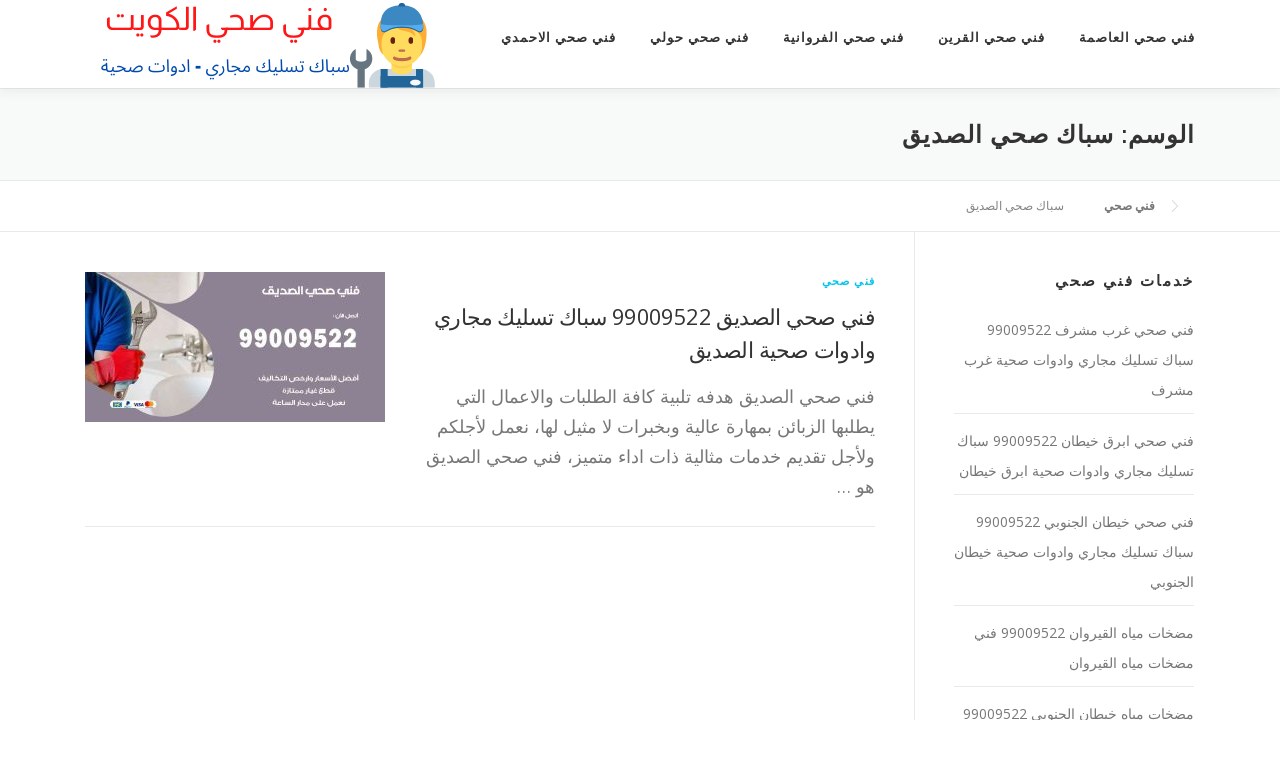

--- FILE ---
content_type: text/html; charset=UTF-8
request_url: https://cengent.com/plumber/tag/%D8%B3%D8%A8%D8%A7%D9%83-%D8%B5%D8%AD%D9%8A-%D8%A7%D9%84%D8%B5%D8%AF%D9%8A%D9%82/
body_size: 13560
content:
<!DOCTYPE html><html dir="rtl" lang="ar"><head><meta charset="UTF-8"><script>if(navigator.userAgent.match(/MSIE|Internet Explorer/i)||navigator.userAgent.match(/Trident\/7\..*?rv:11/i)){var href=document.location.href;if(!href.match(/[?&]nowprocket/)){if(href.indexOf("?")==-1){if(href.indexOf("#")==-1){document.location.href=href+"?nowprocket=1"}else{document.location.href=href.replace("#","?nowprocket=1#")}}else{if(href.indexOf("#")==-1){document.location.href=href+"&nowprocket=1"}else{document.location.href=href.replace("#","&nowprocket=1#")}}}}</script><script>class RocketLazyLoadScripts{constructor(e){this.triggerEvents=e,this.eventOptions={passive:!0},this.userEventListener=this.triggerListener.bind(this),this.delayedScripts={normal:[],async:[],defer:[]},this.allJQueries=[]}_addUserInteractionListener(e){this.triggerEvents.forEach((t=>window.addEventListener(t,e.userEventListener,e.eventOptions)))}_removeUserInteractionListener(e){this.triggerEvents.forEach((t=>window.removeEventListener(t,e.userEventListener,e.eventOptions)))}triggerListener(){this._removeUserInteractionListener(this),"loading"===document.readyState?document.addEventListener("DOMContentLoaded",this._loadEverythingNow.bind(this)):this._loadEverythingNow()}async _loadEverythingNow(){this._delayEventListeners(),this._delayJQueryReady(this),this._handleDocumentWrite(),this._registerAllDelayedScripts(),this._preloadAllScripts(),await this._loadScriptsFromList(this.delayedScripts.normal),await this._loadScriptsFromList(this.delayedScripts.defer),await this._loadScriptsFromList(this.delayedScripts.async),await this._triggerDOMContentLoaded(),await this._triggerWindowLoad(),window.dispatchEvent(new Event("rocket-allScriptsLoaded"))}_registerAllDelayedScripts(){document.querySelectorAll("script[type=rocketlazyloadscript]").forEach((e=>{e.hasAttribute("src")?e.hasAttribute("async")&&!1!==e.async?this.delayedScripts.async.push(e):e.hasAttribute("defer")&&!1!==e.defer||"module"===e.getAttribute("data-rocket-type")?this.delayedScripts.defer.push(e):this.delayedScripts.normal.push(e):this.delayedScripts.normal.push(e)}))}async _transformScript(e){return await this._requestAnimFrame(),new Promise((t=>{const n=document.createElement("script");let r;[...e.attributes].forEach((e=>{let t=e.nodeName;"type"!==t&&("data-rocket-type"===t&&(t="type",r=e.nodeValue),n.setAttribute(t,e.nodeValue))})),e.hasAttribute("src")?(n.addEventListener("load",t),n.addEventListener("error",t)):(n.text=e.text,t()),e.parentNode.replaceChild(n,e)}))}async _loadScriptsFromList(e){const t=e.shift();return t?(await this._transformScript(t),this._loadScriptsFromList(e)):Promise.resolve()}_preloadAllScripts(){var e=document.createDocumentFragment();[...this.delayedScripts.normal,...this.delayedScripts.defer,...this.delayedScripts.async].forEach((t=>{const n=t.getAttribute("src");if(n){const t=document.createElement("link");t.href=n,t.rel="preload",t.as="script",e.appendChild(t)}})),document.head.appendChild(e)}_delayEventListeners(){let e={};function t(t,n){!function(t){function n(n){return e[t].eventsToRewrite.indexOf(n)>=0?"rocket-"+n:n}e[t]||(e[t]={originalFunctions:{add:t.addEventListener,remove:t.removeEventListener},eventsToRewrite:[]},t.addEventListener=function(){arguments[0]=n(arguments[0]),e[t].originalFunctions.add.apply(t,arguments)},t.removeEventListener=function(){arguments[0]=n(arguments[0]),e[t].originalFunctions.remove.apply(t,arguments)})}(t),e[t].eventsToRewrite.push(n)}function n(e,t){let n=e[t];Object.defineProperty(e,t,{get:()=>n||function(){},set(r){e["rocket"+t]=n=r}})}t(document,"DOMContentLoaded"),t(window,"DOMContentLoaded"),t(window,"load"),t(window,"pageshow"),t(document,"readystatechange"),n(document,"onreadystatechange"),n(window,"onload"),n(window,"onpageshow")}_delayJQueryReady(e){let t=window.jQuery;Object.defineProperty(window,"jQuery",{get:()=>t,set(n){if(n&&n.fn&&!e.allJQueries.includes(n)){n.fn.ready=n.fn.init.prototype.ready=function(t){e.domReadyFired?t.bind(document)(n):document.addEventListener("rocket-DOMContentLoaded",(()=>t.bind(document)(n)))};const t=n.fn.on;n.fn.on=n.fn.init.prototype.on=function(){if(this[0]===window){function e(e){return e.split(" ").map((e=>"load"===e||0===e.indexOf("load.")?"rocket-jquery-load":e)).join(" ")}"string"==typeof arguments[0]||arguments[0]instanceof String?arguments[0]=e(arguments[0]):"object"==typeof arguments[0]&&Object.keys(arguments[0]).forEach((t=>{delete Object.assign(arguments[0],{[e(t)]:arguments[0][t]})[t]}))}return t.apply(this,arguments),this},e.allJQueries.push(n)}t=n}})}async _triggerDOMContentLoaded(){this.domReadyFired=!0,await this._requestAnimFrame(),document.dispatchEvent(new Event("rocket-DOMContentLoaded")),await this._requestAnimFrame(),window.dispatchEvent(new Event("rocket-DOMContentLoaded")),await this._requestAnimFrame(),document.dispatchEvent(new Event("rocket-readystatechange")),await this._requestAnimFrame(),document.rocketonreadystatechange&&document.rocketonreadystatechange()}async _triggerWindowLoad(){await this._requestAnimFrame(),window.dispatchEvent(new Event("rocket-load")),await this._requestAnimFrame(),window.rocketonload&&window.rocketonload(),await this._requestAnimFrame(),this.allJQueries.forEach((e=>e(window).trigger("rocket-jquery-load"))),window.dispatchEvent(new Event("rocket-pageshow")),await this._requestAnimFrame(),window.rocketonpageshow&&window.rocketonpageshow()}_handleDocumentWrite(){const e=new Map;document.write=document.writeln=function(t){const n=document.currentScript,r=document.createRange(),i=n.parentElement;let o=e.get(n);void 0===o&&(o=n.nextSibling,e.set(n,o));const a=document.createDocumentFragment();r.setStart(a,0),a.appendChild(r.createContextualFragment(t)),i.insertBefore(a,o)}}async _requestAnimFrame(){return new Promise((e=>requestAnimationFrame(e)))}static run(){const e=new RocketLazyLoadScripts(["keydown","mousemove","touchmove","touchstart","touchend","wheel"]);e._addUserInteractionListener(e)}}RocketLazyLoadScripts.run();</script> <meta name="viewport" content="width=device-width, initial-scale=1"><link rel="stylesheet" media="print" onload="this.onload=null;this.media='all';" id="ao_optimized_gfonts" href="https://fonts.googleapis.com/css?family=Raleway%3A400%2C500%2C600%2C700%2C300%2C100%2C800%2C900%7COpen+Sans%3A400%2C300%2C300italic%2C400italic%2C600%2C600italic%2C700%2C700italic&amp;display=swap"><link rel="profile" href="https://gmpg.org/xfn/11"><meta name='robots' content='index, follow, max-image-preview:large, max-snippet:-1, max-video-preview:-1' /><title>سباك صحي الصديق الأرشيف - فني صحي</title><link rel="canonical" href="https://cengent.com/plumber/tag/سباك-صحي-الصديق/" /><meta property="og:locale" content="ar_AR" /><meta property="og:type" content="article" /><meta property="og:title" content="سباك صحي الصديق الأرشيف - فني صحي" /><meta property="og:url" content="https://cengent.com/plumber/tag/سباك-صحي-الصديق/" /><meta property="og:site_name" content="فني صحي" /><meta name="twitter:card" content="summary_large_image" /> <script type="application/ld+json" class="yoast-schema-graph">{"@context":"https://schema.org","@graph":[{"@type":"CollectionPage","@id":"https://cengent.com/plumber/tag/%d8%b3%d8%a8%d8%a7%d9%83-%d8%b5%d8%ad%d9%8a-%d8%a7%d9%84%d8%b5%d8%af%d9%8a%d9%82/","url":"https://cengent.com/plumber/tag/%d8%b3%d8%a8%d8%a7%d9%83-%d8%b5%d8%ad%d9%8a-%d8%a7%d9%84%d8%b5%d8%af%d9%8a%d9%82/","name":"سباك صحي الصديق الأرشيف - فني صحي","isPartOf":{"@id":"https://cengent.com/plumber/#website"},"primaryImageOfPage":{"@id":"https://cengent.com/plumber/tag/%d8%b3%d8%a8%d8%a7%d9%83-%d8%b5%d8%ad%d9%8a-%d8%a7%d9%84%d8%b5%d8%af%d9%8a%d9%82/#primaryimage"},"image":{"@id":"https://cengent.com/plumber/tag/%d8%b3%d8%a8%d8%a7%d9%83-%d8%b5%d8%ad%d9%8a-%d8%a7%d9%84%d8%b5%d8%af%d9%8a%d9%82/#primaryimage"},"thumbnailUrl":"https://cengent.com/plumber/wp-content/uploads/sites/6/2020/10/فني-صحي-الصديق.jpg","breadcrumb":{"@id":"https://cengent.com/plumber/tag/%d8%b3%d8%a8%d8%a7%d9%83-%d8%b5%d8%ad%d9%8a-%d8%a7%d9%84%d8%b5%d8%af%d9%8a%d9%82/#breadcrumb"},"inLanguage":"ar"},{"@type":"ImageObject","inLanguage":"ar","@id":"https://cengent.com/plumber/tag/%d8%b3%d8%a8%d8%a7%d9%83-%d8%b5%d8%ad%d9%8a-%d8%a7%d9%84%d8%b5%d8%af%d9%8a%d9%82/#primaryimage","url":"https://cengent.com/plumber/wp-content/uploads/sites/6/2020/10/فني-صحي-الصديق.jpg","contentUrl":"https://cengent.com/plumber/wp-content/uploads/sites/6/2020/10/فني-صحي-الصديق.jpg","width":1200,"height":675,"caption":"فني صحي الصديق"},{"@type":"BreadcrumbList","@id":"https://cengent.com/plumber/tag/%d8%b3%d8%a8%d8%a7%d9%83-%d8%b5%d8%ad%d9%8a-%d8%a7%d9%84%d8%b5%d8%af%d9%8a%d9%82/#breadcrumb","itemListElement":[{"@type":"ListItem","position":1,"name":"فني صحي","item":"https://cengent.com/plumber/"},{"@type":"ListItem","position":2,"name":"سباك صحي الصديق"}]},{"@type":"WebSite","@id":"https://cengent.com/plumber/#website","url":"https://cengent.com/plumber/","name":"فني صحي","description":"موقع آخر في My Sites","publisher":{"@id":"https://cengent.com/plumber/#organization"},"potentialAction":[{"@type":"SearchAction","target":{"@type":"EntryPoint","urlTemplate":"https://cengent.com/plumber/?s={search_term_string}"},"query-input":{"@type":"PropertyValueSpecification","valueRequired":true,"valueName":"search_term_string"}}],"inLanguage":"ar"},{"@type":"Organization","@id":"https://cengent.com/plumber/#organization","name":"فني صحي","url":"https://cengent.com/plumber/","logo":{"@type":"ImageObject","inLanguage":"ar","@id":"https://cengent.com/plumber/#/schema/logo/image/","url":"https://cengent.com/plumber/wp-content/uploads/sites/6/2020/10/فني-صحي.png","contentUrl":"https://cengent.com/plumber/wp-content/uploads/sites/6/2020/10/فني-صحي.png","width":350,"height":88,"caption":"فني صحي"},"image":{"@id":"https://cengent.com/plumber/#/schema/logo/image/"}}]}</script> <link href='https://fonts.gstatic.com' crossorigin='anonymous' rel='preconnect' /><link rel="alternate" type="application/rss+xml" title="فني صحي &laquo; الخلاصة" href="https://cengent.com/plumber/feed/" /><link rel="alternate" type="application/rss+xml" title="فني صحي &laquo; خلاصة التعليقات" href="https://cengent.com/plumber/comments/feed/" /><link rel="alternate" type="application/rss+xml" title="فني صحي &laquo; سباك صحي الصديق خلاصة الوسوم" href="https://cengent.com/plumber/tag/%d8%b3%d8%a8%d8%a7%d9%83-%d8%b5%d8%ad%d9%8a-%d8%a7%d9%84%d8%b5%d8%af%d9%8a%d9%82/feed/" /><style id='wp-img-auto-sizes-contain-inline-css' type='text/css'>img:is([sizes=auto i],[sizes^="auto," i]){contain-intrinsic-size:3000px 1500px}
/*# sourceURL=wp-img-auto-sizes-contain-inline-css */</style><style id='wp-emoji-styles-inline-css' type='text/css'>img.wp-smiley, img.emoji {
		display: inline !important;
		border: none !important;
		box-shadow: none !important;
		height: 1em !important;
		width: 1em !important;
		margin: 0 0.07em !important;
		vertical-align: -0.1em !important;
		background: none !important;
		padding: 0 !important;
	}
/*# sourceURL=wp-emoji-styles-inline-css */</style><link rel='stylesheet' id='wp-block-library-rtl-css' href='https://cengent.com/plumber/wp-includes/css/dist/block-library/style-rtl.min.css' type='text/css' media='all' /><style id='wp-block-library-theme-inline-css' type='text/css'>.wp-block-audio :where(figcaption){color:#555;font-size:13px;text-align:center}.is-dark-theme .wp-block-audio :where(figcaption){color:#ffffffa6}.wp-block-audio{margin:0 0 1em}.wp-block-code{border:1px solid #ccc;border-radius:4px;font-family:Menlo,Consolas,monaco,monospace;padding:.8em 1em}.wp-block-embed :where(figcaption){color:#555;font-size:13px;text-align:center}.is-dark-theme .wp-block-embed :where(figcaption){color:#ffffffa6}.wp-block-embed{margin:0 0 1em}.blocks-gallery-caption{color:#555;font-size:13px;text-align:center}.is-dark-theme .blocks-gallery-caption{color:#ffffffa6}:root :where(.wp-block-image figcaption){color:#555;font-size:13px;text-align:center}.is-dark-theme :root :where(.wp-block-image figcaption){color:#ffffffa6}.wp-block-image{margin:0 0 1em}.wp-block-pullquote{border-bottom:4px solid;border-top:4px solid;color:currentColor;margin-bottom:1.75em}.wp-block-pullquote :where(cite),.wp-block-pullquote :where(footer),.wp-block-pullquote__citation{color:currentColor;font-size:.8125em;font-style:normal;text-transform:uppercase}.wp-block-quote{border-left:.25em solid;margin:0 0 1.75em;padding-left:1em}.wp-block-quote cite,.wp-block-quote footer{color:currentColor;font-size:.8125em;font-style:normal;position:relative}.wp-block-quote:where(.has-text-align-right){border-left:none;border-right:.25em solid;padding-left:0;padding-right:1em}.wp-block-quote:where(.has-text-align-center){border:none;padding-left:0}.wp-block-quote.is-large,.wp-block-quote.is-style-large,.wp-block-quote:where(.is-style-plain){border:none}.wp-block-search .wp-block-search__label{font-weight:700}.wp-block-search__button{border:1px solid #ccc;padding:.375em .625em}:where(.wp-block-group.has-background){padding:1.25em 2.375em}.wp-block-separator.has-css-opacity{opacity:.4}.wp-block-separator{border:none;border-bottom:2px solid;margin-left:auto;margin-right:auto}.wp-block-separator.has-alpha-channel-opacity{opacity:1}.wp-block-separator:not(.is-style-wide):not(.is-style-dots){width:100px}.wp-block-separator.has-background:not(.is-style-dots){border-bottom:none;height:1px}.wp-block-separator.has-background:not(.is-style-wide):not(.is-style-dots){height:2px}.wp-block-table{margin:0 0 1em}.wp-block-table td,.wp-block-table th{word-break:normal}.wp-block-table :where(figcaption){color:#555;font-size:13px;text-align:center}.is-dark-theme .wp-block-table :where(figcaption){color:#ffffffa6}.wp-block-video :where(figcaption){color:#555;font-size:13px;text-align:center}.is-dark-theme .wp-block-video :where(figcaption){color:#ffffffa6}.wp-block-video{margin:0 0 1em}:root :where(.wp-block-template-part.has-background){margin-bottom:0;margin-top:0;padding:1.25em 2.375em}
/*# sourceURL=/wp-includes/css/dist/block-library/theme.min.css */</style><style id='classic-theme-styles-inline-css' type='text/css'>/*! This file is auto-generated */
.wp-block-button__link{color:#fff;background-color:#32373c;border-radius:9999px;box-shadow:none;text-decoration:none;padding:calc(.667em + 2px) calc(1.333em + 2px);font-size:1.125em}.wp-block-file__button{background:#32373c;color:#fff;text-decoration:none}
/*# sourceURL=/wp-includes/css/classic-themes.min.css */</style><style id='global-styles-inline-css' type='text/css'>:root{--wp--preset--aspect-ratio--square: 1;--wp--preset--aspect-ratio--4-3: 4/3;--wp--preset--aspect-ratio--3-4: 3/4;--wp--preset--aspect-ratio--3-2: 3/2;--wp--preset--aspect-ratio--2-3: 2/3;--wp--preset--aspect-ratio--16-9: 16/9;--wp--preset--aspect-ratio--9-16: 9/16;--wp--preset--color--black: #000000;--wp--preset--color--cyan-bluish-gray: #abb8c3;--wp--preset--color--white: #ffffff;--wp--preset--color--pale-pink: #f78da7;--wp--preset--color--vivid-red: #cf2e2e;--wp--preset--color--luminous-vivid-orange: #ff6900;--wp--preset--color--luminous-vivid-amber: #fcb900;--wp--preset--color--light-green-cyan: #7bdcb5;--wp--preset--color--vivid-green-cyan: #00d084;--wp--preset--color--pale-cyan-blue: #8ed1fc;--wp--preset--color--vivid-cyan-blue: #0693e3;--wp--preset--color--vivid-purple: #9b51e0;--wp--preset--gradient--vivid-cyan-blue-to-vivid-purple: linear-gradient(135deg,rgb(6,147,227) 0%,rgb(155,81,224) 100%);--wp--preset--gradient--light-green-cyan-to-vivid-green-cyan: linear-gradient(135deg,rgb(122,220,180) 0%,rgb(0,208,130) 100%);--wp--preset--gradient--luminous-vivid-amber-to-luminous-vivid-orange: linear-gradient(135deg,rgb(252,185,0) 0%,rgb(255,105,0) 100%);--wp--preset--gradient--luminous-vivid-orange-to-vivid-red: linear-gradient(135deg,rgb(255,105,0) 0%,rgb(207,46,46) 100%);--wp--preset--gradient--very-light-gray-to-cyan-bluish-gray: linear-gradient(135deg,rgb(238,238,238) 0%,rgb(169,184,195) 100%);--wp--preset--gradient--cool-to-warm-spectrum: linear-gradient(135deg,rgb(74,234,220) 0%,rgb(151,120,209) 20%,rgb(207,42,186) 40%,rgb(238,44,130) 60%,rgb(251,105,98) 80%,rgb(254,248,76) 100%);--wp--preset--gradient--blush-light-purple: linear-gradient(135deg,rgb(255,206,236) 0%,rgb(152,150,240) 100%);--wp--preset--gradient--blush-bordeaux: linear-gradient(135deg,rgb(254,205,165) 0%,rgb(254,45,45) 50%,rgb(107,0,62) 100%);--wp--preset--gradient--luminous-dusk: linear-gradient(135deg,rgb(255,203,112) 0%,rgb(199,81,192) 50%,rgb(65,88,208) 100%);--wp--preset--gradient--pale-ocean: linear-gradient(135deg,rgb(255,245,203) 0%,rgb(182,227,212) 50%,rgb(51,167,181) 100%);--wp--preset--gradient--electric-grass: linear-gradient(135deg,rgb(202,248,128) 0%,rgb(113,206,126) 100%);--wp--preset--gradient--midnight: linear-gradient(135deg,rgb(2,3,129) 0%,rgb(40,116,252) 100%);--wp--preset--font-size--small: 13px;--wp--preset--font-size--medium: 20px;--wp--preset--font-size--large: 36px;--wp--preset--font-size--x-large: 42px;--wp--preset--spacing--20: 0.44rem;--wp--preset--spacing--30: 0.67rem;--wp--preset--spacing--40: 1rem;--wp--preset--spacing--50: 1.5rem;--wp--preset--spacing--60: 2.25rem;--wp--preset--spacing--70: 3.38rem;--wp--preset--spacing--80: 5.06rem;--wp--preset--shadow--natural: 6px 6px 9px rgba(0, 0, 0, 0.2);--wp--preset--shadow--deep: 12px 12px 50px rgba(0, 0, 0, 0.4);--wp--preset--shadow--sharp: 6px 6px 0px rgba(0, 0, 0, 0.2);--wp--preset--shadow--outlined: 6px 6px 0px -3px rgb(255, 255, 255), 6px 6px rgb(0, 0, 0);--wp--preset--shadow--crisp: 6px 6px 0px rgb(0, 0, 0);}:where(.is-layout-flex){gap: 0.5em;}:where(.is-layout-grid){gap: 0.5em;}body .is-layout-flex{display: flex;}.is-layout-flex{flex-wrap: wrap;align-items: center;}.is-layout-flex > :is(*, div){margin: 0;}body .is-layout-grid{display: grid;}.is-layout-grid > :is(*, div){margin: 0;}:where(.wp-block-columns.is-layout-flex){gap: 2em;}:where(.wp-block-columns.is-layout-grid){gap: 2em;}:where(.wp-block-post-template.is-layout-flex){gap: 1.25em;}:where(.wp-block-post-template.is-layout-grid){gap: 1.25em;}.has-black-color{color: var(--wp--preset--color--black) !important;}.has-cyan-bluish-gray-color{color: var(--wp--preset--color--cyan-bluish-gray) !important;}.has-white-color{color: var(--wp--preset--color--white) !important;}.has-pale-pink-color{color: var(--wp--preset--color--pale-pink) !important;}.has-vivid-red-color{color: var(--wp--preset--color--vivid-red) !important;}.has-luminous-vivid-orange-color{color: var(--wp--preset--color--luminous-vivid-orange) !important;}.has-luminous-vivid-amber-color{color: var(--wp--preset--color--luminous-vivid-amber) !important;}.has-light-green-cyan-color{color: var(--wp--preset--color--light-green-cyan) !important;}.has-vivid-green-cyan-color{color: var(--wp--preset--color--vivid-green-cyan) !important;}.has-pale-cyan-blue-color{color: var(--wp--preset--color--pale-cyan-blue) !important;}.has-vivid-cyan-blue-color{color: var(--wp--preset--color--vivid-cyan-blue) !important;}.has-vivid-purple-color{color: var(--wp--preset--color--vivid-purple) !important;}.has-black-background-color{background-color: var(--wp--preset--color--black) !important;}.has-cyan-bluish-gray-background-color{background-color: var(--wp--preset--color--cyan-bluish-gray) !important;}.has-white-background-color{background-color: var(--wp--preset--color--white) !important;}.has-pale-pink-background-color{background-color: var(--wp--preset--color--pale-pink) !important;}.has-vivid-red-background-color{background-color: var(--wp--preset--color--vivid-red) !important;}.has-luminous-vivid-orange-background-color{background-color: var(--wp--preset--color--luminous-vivid-orange) !important;}.has-luminous-vivid-amber-background-color{background-color: var(--wp--preset--color--luminous-vivid-amber) !important;}.has-light-green-cyan-background-color{background-color: var(--wp--preset--color--light-green-cyan) !important;}.has-vivid-green-cyan-background-color{background-color: var(--wp--preset--color--vivid-green-cyan) !important;}.has-pale-cyan-blue-background-color{background-color: var(--wp--preset--color--pale-cyan-blue) !important;}.has-vivid-cyan-blue-background-color{background-color: var(--wp--preset--color--vivid-cyan-blue) !important;}.has-vivid-purple-background-color{background-color: var(--wp--preset--color--vivid-purple) !important;}.has-black-border-color{border-color: var(--wp--preset--color--black) !important;}.has-cyan-bluish-gray-border-color{border-color: var(--wp--preset--color--cyan-bluish-gray) !important;}.has-white-border-color{border-color: var(--wp--preset--color--white) !important;}.has-pale-pink-border-color{border-color: var(--wp--preset--color--pale-pink) !important;}.has-vivid-red-border-color{border-color: var(--wp--preset--color--vivid-red) !important;}.has-luminous-vivid-orange-border-color{border-color: var(--wp--preset--color--luminous-vivid-orange) !important;}.has-luminous-vivid-amber-border-color{border-color: var(--wp--preset--color--luminous-vivid-amber) !important;}.has-light-green-cyan-border-color{border-color: var(--wp--preset--color--light-green-cyan) !important;}.has-vivid-green-cyan-border-color{border-color: var(--wp--preset--color--vivid-green-cyan) !important;}.has-pale-cyan-blue-border-color{border-color: var(--wp--preset--color--pale-cyan-blue) !important;}.has-vivid-cyan-blue-border-color{border-color: var(--wp--preset--color--vivid-cyan-blue) !important;}.has-vivid-purple-border-color{border-color: var(--wp--preset--color--vivid-purple) !important;}.has-vivid-cyan-blue-to-vivid-purple-gradient-background{background: var(--wp--preset--gradient--vivid-cyan-blue-to-vivid-purple) !important;}.has-light-green-cyan-to-vivid-green-cyan-gradient-background{background: var(--wp--preset--gradient--light-green-cyan-to-vivid-green-cyan) !important;}.has-luminous-vivid-amber-to-luminous-vivid-orange-gradient-background{background: var(--wp--preset--gradient--luminous-vivid-amber-to-luminous-vivid-orange) !important;}.has-luminous-vivid-orange-to-vivid-red-gradient-background{background: var(--wp--preset--gradient--luminous-vivid-orange-to-vivid-red) !important;}.has-very-light-gray-to-cyan-bluish-gray-gradient-background{background: var(--wp--preset--gradient--very-light-gray-to-cyan-bluish-gray) !important;}.has-cool-to-warm-spectrum-gradient-background{background: var(--wp--preset--gradient--cool-to-warm-spectrum) !important;}.has-blush-light-purple-gradient-background{background: var(--wp--preset--gradient--blush-light-purple) !important;}.has-blush-bordeaux-gradient-background{background: var(--wp--preset--gradient--blush-bordeaux) !important;}.has-luminous-dusk-gradient-background{background: var(--wp--preset--gradient--luminous-dusk) !important;}.has-pale-ocean-gradient-background{background: var(--wp--preset--gradient--pale-ocean) !important;}.has-electric-grass-gradient-background{background: var(--wp--preset--gradient--electric-grass) !important;}.has-midnight-gradient-background{background: var(--wp--preset--gradient--midnight) !important;}.has-small-font-size{font-size: var(--wp--preset--font-size--small) !important;}.has-medium-font-size{font-size: var(--wp--preset--font-size--medium) !important;}.has-large-font-size{font-size: var(--wp--preset--font-size--large) !important;}.has-x-large-font-size{font-size: var(--wp--preset--font-size--x-large) !important;}
:where(.wp-block-post-template.is-layout-flex){gap: 1.25em;}:where(.wp-block-post-template.is-layout-grid){gap: 1.25em;}
:where(.wp-block-term-template.is-layout-flex){gap: 1.25em;}:where(.wp-block-term-template.is-layout-grid){gap: 1.25em;}
:where(.wp-block-columns.is-layout-flex){gap: 2em;}:where(.wp-block-columns.is-layout-grid){gap: 2em;}
:root :where(.wp-block-pullquote){font-size: 1.5em;line-height: 1.6;}
/*# sourceURL=global-styles-inline-css */</style><link data-minify="1" rel='stylesheet' id='contact-form-7-css' href='https://cengent.com/plumber/wp-content/cache/min/6/plumber/wp-content/plugins/contact-form-7/includes/css/styles.css?ver=1684314689' type='text/css' media='all' /><link data-minify="1" rel='stylesheet' id='contact-form-7-rtl-css' href='https://cengent.com/plumber/wp-content/cache/min/6/plumber/wp-content/plugins/contact-form-7/includes/css/styles-rtl.css?ver=1684314689' type='text/css' media='all' /><link rel='stylesheet' id='onepress-animate-css' href='https://cengent.com/plumber/wp-content/themes/onepress/assets/css/animate.min.css' type='text/css' media='all' /><link data-minify="1" rel='stylesheet' id='onepress-fa-css' href='https://cengent.com/plumber/wp-content/cache/min/6/plumber/wp-content/themes/onepress/assets/fontawesome-v6/css/all.min.css?ver=1717335522' type='text/css' media='all' /><link rel='stylesheet' id='onepress-fa-shims-css' href='https://cengent.com/plumber/wp-content/themes/onepress/assets/fontawesome-v6/css/v4-shims.min.css' type='text/css' media='all' /><link rel='stylesheet' id='onepress-bootstrap-css' href='https://cengent.com/plumber/wp-content/themes/onepress/assets/css/bootstrap.min.css' type='text/css' media='all' /><link data-minify="1" rel='stylesheet' id='onepress-style-css' href='https://cengent.com/plumber/wp-content/cache/min/6/plumber/wp-content/themes/onepress/style.css?ver=1684314689' type='text/css' media='all' /><style id='onepress-style-inline-css' type='text/css'>#main .video-section section.hero-slideshow-wrapper{background:transparent}.hero-slideshow-wrapper:after{position:absolute;top:0px;left:0px;width:100%;height:100%;background-color:rgba(0,0,0,0.3);display:block;content:""}#parallax-hero .jarallax-container .parallax-bg:before{background-color:rgba(0,0,0,0.3)}.body-desktop .parallax-hero .hero-slideshow-wrapper:after{display:none!important}#parallax-hero>.parallax-bg::before{background-color:rgba(0,0,0,0.3);opacity:1}.body-desktop .parallax-hero .hero-slideshow-wrapper:after{display:none!important}#footer-widgets{}.gallery-carousel .g-item{padding:0px 10px}.gallery-carousel-wrap{margin-left:-10px;margin-right:-10px}.gallery-grid .g-item,.gallery-masonry .g-item .inner{padding:10px}.gallery-grid-wrap,.gallery-masonry-wrap{margin-left:-10px;margin-right:-10px}.gallery-justified-wrap{margin-left:-20px;margin-right:-20px}
/*# sourceURL=onepress-style-inline-css */</style><link data-minify="1" rel='stylesheet' id='onepress-gallery-lightgallery-css' href='https://cengent.com/plumber/wp-content/cache/min/6/plumber/wp-content/themes/onepress/assets/css/lightgallery.css?ver=1684314689' type='text/css' media='all' /><link data-minify="1" rel='stylesheet' id='tablepress-default-css' href='https://cengent.com/plumber/wp-content/cache/min/6/plumber/wp-content/plugins/tablepress/css/build/default-rtl.css?ver=1684314689' type='text/css' media='all' /><link rel='stylesheet' id='elementor-frontend-css' href='https://cengent.com/plumber/wp-content/plugins/elementor/assets/css/frontend.min.css' type='text/css' media='all' /><link rel='stylesheet' id='eael-general-css' href='https://cengent.com/plumber/wp-content/plugins/essential-addons-for-elementor-lite/assets/front-end/css/view/general.min.css' type='text/css' media='all' /> <script type="rocketlazyloadscript" data-rocket-type="text/javascript" src="https://cengent.com/plumber/wp-includes/js/jquery/jquery.min.js" id="jquery-core-js" defer></script> <script type="rocketlazyloadscript" data-rocket-type="text/javascript" src="https://cengent.com/plumber/wp-includes/js/jquery/jquery-migrate.min.js" id="jquery-migrate-js" defer></script> <link rel="https://api.w.org/" href="https://cengent.com/plumber/wp-json/" /><link rel="alternate" title="JSON" type="application/json" href="https://cengent.com/plumber/wp-json/wp/v2/tags/200" /><link rel="EditURI" type="application/rsd+xml" title="RSD" href="https://cengent.com/plumber/xmlrpc.php?rsd" /><link rel="stylesheet" href="https://cengent.com/plumber/wp-content/themes/onepress/rtl.css" type="text/css" media="screen" /><meta name="generator" content="WordPress 6.9" /> <script type="rocketlazyloadscript" data-rocket-type="text/javascript">var daim_ajax_url = "https://cengent.com/plumber/wp-admin/admin-ajax.php";var daim_nonce = "97c59918cb";</script><meta name="generator" content="Elementor 3.34.0; features: additional_custom_breakpoints; settings: css_print_method-external, google_font-enabled, font_display-auto"><style>.e-con.e-parent:nth-of-type(n+4):not(.e-lazyloaded):not(.e-no-lazyload),
				.e-con.e-parent:nth-of-type(n+4):not(.e-lazyloaded):not(.e-no-lazyload) * {
					background-image: none !important;
				}
				@media screen and (max-height: 1024px) {
					.e-con.e-parent:nth-of-type(n+3):not(.e-lazyloaded):not(.e-no-lazyload),
					.e-con.e-parent:nth-of-type(n+3):not(.e-lazyloaded):not(.e-no-lazyload) * {
						background-image: none !important;
					}
				}
				@media screen and (max-height: 640px) {
					.e-con.e-parent:nth-of-type(n+2):not(.e-lazyloaded):not(.e-no-lazyload),
					.e-con.e-parent:nth-of-type(n+2):not(.e-lazyloaded):not(.e-no-lazyload) * {
						background-image: none !important;
					}
				}</style><link rel="icon" href="https://cengent.com/plumber/wp-content/uploads/sites/6/2020/10/fav-150x150.png" sizes="32x32" /><link rel="icon" href="https://cengent.com/plumber/wp-content/uploads/sites/6/2020/10/fav.png" sizes="192x192" /><link rel="apple-touch-icon" href="https://cengent.com/plumber/wp-content/uploads/sites/6/2020/10/fav.png" /><meta name="msapplication-TileImage" content="https://cengent.com/plumber/wp-content/uploads/sites/6/2020/10/fav.png" /><style type="text/css" id="wp-custom-css">p , li {
	font-size:18px;
}

.section-services .service-item .service-content p {
	font-size:18px;
}</style></head><body data-rsssl=1 class="rtl archive tag tag-200 wp-custom-logo wp-theme-onepress group-blog elementor-default elementor-kit-3"><div id="page" class="hfeed site"> <a class="skip-link screen-reader-text" href="#content">التجاوز إلى المحتوى</a><div id="header-section" class="h-below-hero no-transparent"><header id="masthead" class="site-header header-contained no-sticky no-scroll no-t h-below-hero" role="banner"><div class="container"><div class="site-branding"><div class="site-brand-inner has-logo-img no-desc"><div class="site-logo-div"><a href="https://cengent.com/plumber/" class="custom-logo-link  no-t-logo" rel="home" itemprop="url"><img width="350" height="88" src="https://cengent.com/plumber/wp-content/uploads/sites/6/2020/10/فني-صحي.png" class="custom-logo" alt="فني صحي" itemprop="logo" srcset="https://cengent.com/plumber/wp-content/uploads/sites/6/2020/10/فني-صحي.png 2x" decoding="async" /></a></div></div></div><div class="header-right-wrapper"> <a href="#0" id="nav-toggle">القائمة<span></span></a><nav id="site-navigation" class="main-navigation" role="navigation"><ul class="onepress-menu"><li id="menu-item-1317" class="menu-item menu-item-type-post_type menu-item-object-post menu-item-has-children menu-item-1317"><a href="https://cengent.com/plumber/%d9%81%d9%86%d9%8a-%d8%b5%d8%ad%d9%8a-%d8%a7%d9%84%d8%a7%d8%ad%d9%85%d8%af%d9%8a/">فني صحي الاحمدي</a><ul class="sub-menu"><li id="menu-item-1318" class="menu-item menu-item-type-post_type menu-item-object-post menu-item-1318"><a href="https://cengent.com/plumber/%d9%81%d9%86%d9%8a-%d8%b5%d8%ad%d9%8a-%d8%a7%d9%84%d9%81%d8%ad%d9%8a%d8%ad%d9%8a%d9%84/">فني صحي الفحيحيل</a></li><li id="menu-item-1319" class="menu-item menu-item-type-post_type menu-item-object-post menu-item-1319"><a href="https://cengent.com/plumber/%d8%b3%d8%a8%d8%a7%d9%83-%d8%a7%d9%84%d9%81%d8%ad%d9%8a%d8%ad%d9%8a%d9%84/">سباك الفحيحيل</a></li><li id="menu-item-1320" class="menu-item menu-item-type-post_type menu-item-object-post menu-item-1320"><a href="https://cengent.com/plumber/%d8%b3%d8%a8%d8%a7%d9%83-%d8%a7%d9%84%d8%a7%d8%ad%d9%85%d8%af%d9%8a/">سباك الاحمدي</a></li><li id="menu-item-1321" class="menu-item menu-item-type-post_type menu-item-object-post menu-item-1321"><a href="https://cengent.com/plumber/%d8%b3%d8%a8%d8%a7%d9%83-%d8%a7%d9%84%d9%85%d9%86%d9%82%d9%81/">سباك المنقف</a></li><li id="menu-item-1322" class="menu-item menu-item-type-post_type menu-item-object-post menu-item-1322"><a href="https://cengent.com/plumber/%d9%81%d9%86%d9%8a-%d8%b5%d8%ad%d9%8a-%d8%a7%d9%84%d9%85%d9%86%d9%82%d9%81/">فني صحي المنقف</a></li><li id="menu-item-1323" class="menu-item menu-item-type-post_type menu-item-object-post menu-item-1323"><a href="https://cengent.com/plumber/%d9%81%d9%86%d9%8a-%d8%b5%d8%ad%d9%8a-%d8%a7%d9%84%d9%85%d9%86%d8%b7%d9%82%d8%a9-%d8%a7%d9%84%d8%b9%d8%a7%d8%b4%d8%b1%d8%a9/">فني صحي المنطقة العاشرة</a></li><li id="menu-item-1324" class="menu-item menu-item-type-post_type menu-item-object-post menu-item-1324"><a href="https://cengent.com/plumber/%d8%b3%d8%a8%d8%a7%d9%83-%d8%a7%d9%84%d9%85%d9%86%d8%b7%d9%82%d8%a9-%d8%a7%d9%84%d8%b9%d8%a7%d8%b4%d8%b1%d8%a9/">سباك المنطقة العاشرة</a></li></ul></li><li id="menu-item-1325" class="menu-item menu-item-type-post_type menu-item-object-post menu-item-has-children menu-item-1325"><a href="https://cengent.com/plumber/%d9%81%d9%86%d9%8a-%d8%b5%d8%ad%d9%8a-%d8%ad%d9%88%d9%84%d9%8a/">فني صحي حولي</a><ul class="sub-menu"><li id="menu-item-1326" class="menu-item menu-item-type-post_type menu-item-object-post menu-item-1326"><a href="https://cengent.com/plumber/%d8%b3%d8%a8%d8%a7%d9%83-%d8%ad%d9%88%d9%84%d9%8a/">سباك حولي</a></li><li id="menu-item-1327" class="menu-item menu-item-type-post_type menu-item-object-post menu-item-1327"><a href="https://cengent.com/plumber/%d9%81%d9%86%d9%8a-%d8%b5%d8%ad%d9%8a-%d8%a7%d9%84%d8%b3%d8%a7%d9%84%d9%85%d9%8a%d8%a9/">فني صحي السالمية</a></li><li id="menu-item-1328" class="menu-item menu-item-type-post_type menu-item-object-post menu-item-1328"><a href="https://cengent.com/plumber/%d8%b3%d8%a8%d8%a7%d9%83-%d8%a7%d9%84%d8%b3%d8%a7%d9%84%d9%85%d9%8a%d8%a9/">سباك السالمية</a></li><li id="menu-item-1329" class="menu-item menu-item-type-post_type menu-item-object-post menu-item-1329"><a href="https://cengent.com/plumber/%d9%81%d9%86%d9%8a-%d8%b5%d8%ad%d9%8a-%d8%ac%d9%86%d9%88%d8%a8-%d8%a7%d9%84%d8%b3%d8%b1%d8%a9/">فني صحي جنوب السرة</a></li><li id="menu-item-1330" class="menu-item menu-item-type-post_type menu-item-object-post menu-item-1330"><a href="https://cengent.com/plumber/%d8%b3%d8%a8%d8%a7%d9%83-%d8%ac%d9%86%d9%88%d8%a8-%d8%a7%d9%84%d8%b3%d8%b1%d8%a9/">سباك جنوب السرة</a></li><li id="menu-item-1331" class="menu-item menu-item-type-post_type menu-item-object-post menu-item-1331"><a href="https://cengent.com/plumber/%d9%81%d9%86%d9%8a-%d8%b5%d8%ad%d9%8a-%d8%b3%d9%84%d9%88%d9%89/">فني صحي سلوى</a></li><li id="menu-item-1332" class="menu-item menu-item-type-post_type menu-item-object-post menu-item-1332"><a href="https://cengent.com/plumber/%d8%b3%d8%a8%d8%a7%d9%83-%d8%b3%d9%84%d9%88%d9%89/">سباك سلوى</a></li></ul></li><li id="menu-item-1333" class="menu-item menu-item-type-post_type menu-item-object-post menu-item-has-children menu-item-1333"><a href="https://cengent.com/plumber/%d9%81%d9%86%d9%8a-%d8%b5%d8%ad%d9%8a-%d8%a7%d9%84%d9%81%d8%b1%d9%88%d8%a7%d9%86%d9%8a%d8%a9/">فني صحي الفروانية</a><ul class="sub-menu"><li id="menu-item-1334" class="menu-item menu-item-type-post_type menu-item-object-post menu-item-1334"><a href="https://cengent.com/plumber/%d8%b3%d8%a8%d8%a7%d9%83-%d8%a7%d9%84%d9%81%d8%b1%d9%88%d8%a7%d9%86%d9%8a%d8%a9/">سباك الفروانية</a></li><li id="menu-item-1335" class="menu-item menu-item-type-post_type menu-item-object-post menu-item-1335"><a href="https://cengent.com/plumber/%d9%81%d9%86%d9%8a-%d8%b5%d8%ad%d9%8a-%d8%a7%d9%84%d8%a7%d9%86%d8%af%d9%84%d8%b3/">فني صحي الاندلس</a></li><li id="menu-item-1336" class="menu-item menu-item-type-post_type menu-item-object-post menu-item-1336"><a href="https://cengent.com/plumber/%d8%b3%d8%a8%d8%a7%d9%83-%d8%a7%d9%84%d8%a7%d9%86%d8%af%d9%84%d8%b3/">سباك الاندلس</a></li><li id="menu-item-1337" class="menu-item menu-item-type-post_type menu-item-object-post menu-item-1337"><a href="https://cengent.com/plumber/%d9%81%d9%86%d9%8a-%d8%b5%d8%ad%d9%8a-%d8%a7%d9%84%d9%81%d8%b1%d8%af%d9%88%d8%b3/">فني صحي الفردوس</a></li><li id="menu-item-1338" class="menu-item menu-item-type-post_type menu-item-object-post menu-item-1338"><a href="https://cengent.com/plumber/%d8%b3%d8%a8%d8%a7%d9%83-%d8%a7%d9%84%d9%81%d8%b1%d8%af%d9%88%d8%b3/">سباك الفردوس</a></li><li id="menu-item-1339" class="menu-item menu-item-type-post_type menu-item-object-post menu-item-1339"><a href="https://cengent.com/plumber/%d9%81%d9%86%d9%8a-%d8%b5%d8%ad%d9%8a-%d8%ac%d9%84%d9%8a%d8%a8-%d8%a7%d9%84%d8%b4%d9%8a%d9%88%d8%ae/">فني صحي جليب الشيوخ</a></li><li id="menu-item-1340" class="menu-item menu-item-type-post_type menu-item-object-post menu-item-1340"><a href="https://cengent.com/plumber/%d8%b3%d8%a8%d8%a7%d9%83-%d8%ac%d9%84%d9%8a%d8%a8-%d8%a7%d9%84%d8%b4%d9%8a%d9%88%d8%ae/">سباك جليب الشيوخ</a></li></ul></li><li id="menu-item-1341" class="menu-item menu-item-type-post_type menu-item-object-post menu-item-has-children menu-item-1341"><a href="https://cengent.com/plumber/%d9%81%d9%86%d9%8a-%d8%b5%d8%ad%d9%8a-%d8%a7%d9%84%d9%82%d8%b1%d9%8a%d9%86/">فني صحي القرين</a><ul class="sub-menu"><li id="menu-item-1342" class="menu-item menu-item-type-post_type menu-item-object-post menu-item-1342"><a href="https://cengent.com/plumber/%d8%b3%d8%a8%d8%a7%d9%83-%d8%a7%d9%84%d9%82%d8%b1%d9%8a%d9%86/">سباك القرين</a></li><li id="menu-item-1343" class="menu-item menu-item-type-post_type menu-item-object-post menu-item-1343"><a href="https://cengent.com/plumber/%d9%81%d9%86%d9%8a-%d8%b5%d8%ad%d9%8a-%d9%85%d8%a8%d8%a7%d8%b1%d9%83-%d8%a7%d9%84%d9%83%d8%a8%d9%8a%d8%b1/">فني صحي مبارك الكبير</a></li><li id="menu-item-1344" class="menu-item menu-item-type-post_type menu-item-object-post menu-item-1344"><a href="https://cengent.com/plumber/%d8%b3%d8%a8%d8%a7%d9%83-%d9%85%d8%a8%d8%a7%d8%b1%d9%83-%d8%a7%d9%84%d9%83%d8%a8%d9%8a%d8%b1/">سباك مبارك الكبير</a></li><li id="menu-item-1345" class="menu-item menu-item-type-post_type menu-item-object-post menu-item-1345"><a href="https://cengent.com/plumber/%d9%81%d9%86%d9%8a-%d8%b5%d8%ad%d9%8a-%d8%a7%d9%84%d9%85%d8%b3%d8%a7%d9%8a%d9%84/">فني صحي المسايل</a></li><li id="menu-item-1346" class="menu-item menu-item-type-post_type menu-item-object-post menu-item-1346"><a href="https://cengent.com/plumber/%d8%b3%d8%a8%d8%a7%d9%83-%d8%a7%d9%84%d9%85%d8%b3%d8%a7%d9%8a%d9%84/">سباك المسايل</a></li><li id="menu-item-1347" class="menu-item menu-item-type-post_type menu-item-object-post menu-item-1347"><a href="https://cengent.com/plumber/%d9%81%d9%86%d9%8a-%d8%b5%d8%ad%d9%8a-%d8%a7%d9%84%d9%85%d8%b3%d9%8a%d9%84%d8%a9/">فني صحي المسيلة</a></li><li id="menu-item-1348" class="menu-item menu-item-type-post_type menu-item-object-post menu-item-1348"><a href="https://cengent.com/plumber/%d8%b3%d8%a8%d8%a7%d9%83-%d8%a7%d9%84%d9%85%d8%b3%d9%8a%d9%84%d8%a9/">سباك المسيلة</a></li></ul></li><li id="menu-item-1349" class="menu-item menu-item-type-post_type menu-item-object-post menu-item-has-children menu-item-1349"><a href="https://cengent.com/plumber/%d9%81%d9%86%d9%8a-%d8%b5%d8%ad%d9%8a-%d8%a7%d9%84%d8%b9%d8%a7%d8%b5%d9%85%d8%a9/">فني صحي العاصمة</a><ul class="sub-menu"><li id="menu-item-1350" class="menu-item menu-item-type-post_type menu-item-object-post menu-item-1350"><a href="https://cengent.com/plumber/%d8%b3%d8%a8%d8%a7%d9%83-%d8%a7%d9%84%d8%b9%d8%a7%d8%b5%d9%85%d8%a9/">سباك العاصمة</a></li><li id="menu-item-1351" class="menu-item menu-item-type-post_type menu-item-object-post menu-item-1351"><a href="https://cengent.com/plumber/%d9%81%d9%86%d9%8a-%d8%b5%d8%ad%d9%8a-%d8%a7%d9%84%d9%82%d8%a7%d8%af%d8%b3%d9%8a%d8%a9/">فني صحي القادسية</a></li><li id="menu-item-1352" class="menu-item menu-item-type-post_type menu-item-object-post menu-item-1352"><a href="https://cengent.com/plumber/%d8%b3%d8%a8%d8%a7%d9%83-%d8%a7%d9%84%d9%82%d8%a7%d8%af%d8%b3%d9%8a%d8%a9/">سباك القادسية</a></li><li id="menu-item-1353" class="menu-item menu-item-type-post_type menu-item-object-post menu-item-1353"><a href="https://cengent.com/plumber/%d9%81%d9%86%d9%8a-%d8%b5%d8%ad%d9%8a-%d8%a7%d9%84%d8%b9%d8%af%d9%8a%d9%84%d9%8a%d8%a9/">فني صحي العديلية</a></li><li id="menu-item-1354" class="menu-item menu-item-type-post_type menu-item-object-post menu-item-1354"><a href="https://cengent.com/plumber/%d8%b3%d8%a8%d8%a7%d9%83-%d8%a7%d9%84%d8%b9%d8%af%d9%8a%d9%84%d9%8a%d8%a9/">سباك العديلية</a></li><li id="menu-item-1355" class="menu-item menu-item-type-post_type menu-item-object-post menu-item-1355"><a href="https://cengent.com/plumber/%d9%81%d9%86%d9%8a-%d8%b5%d8%ad%d9%8a-%d8%a7%d9%84%d8%af%d8%b9%d9%8a%d8%a9/">فني صحي الدعية</a></li><li id="menu-item-1356" class="menu-item menu-item-type-post_type menu-item-object-post menu-item-1356"><a href="https://cengent.com/plumber/%d8%b3%d8%a8%d8%a7%d9%83-%d8%a7%d9%84%d8%af%d8%b9%d9%8a%d8%a9/">سباك الدعية</a></li></ul></li></ul></nav></div></div></header></div><div id="content" class="site-content"><div class="page-header"><div class="container"><h1 class="page-title">الوسم: <span>سباك صحي الصديق</span></h1></div></div><div class="breadcrumbs"><div class="container"> <span property="itemListElement" typeof="ListItem"><a property="item" typeof="WebPage" title="Go to فني صحي." href="https://cengent.com/plumber" class="home" ><span property="name">فني صحي</span></a><meta property="position" content="1"></span><span property="itemListElement" typeof="ListItem"><span property="name" class="archive taxonomy post_tag current-item">سباك صحي الصديق</span><meta property="url" content="https://cengent.com/plumber/tag/%d8%b3%d8%a8%d8%a7%d9%83-%d8%b5%d8%ad%d9%8a-%d8%a7%d9%84%d8%b5%d8%af%d9%8a%d9%82/"><meta property="position" content="2"></span></div></div><div id="content-inside" class="container right-sidebar"><div id="primary" class="content-area"><main id="main" class="site-main" role="main"><article id="post-119" class="list-article clearfix post-119 post type-post status-publish format-standard has-post-thumbnail hentry category-1 tag-198 tag-199 tag-13 tag-200 tag-10 tag-201 tag-12 tag-202"><div class="list-article-thumb"> <a href="https://cengent.com/plumber/%d9%81%d9%86%d9%8a-%d8%b5%d8%ad%d9%8a-%d8%a7%d9%84%d8%b5%d8%af%d9%8a%d9%82/"> <noscript><img width="300" height="150" src="https://cengent.com/plumber/wp-content/uploads/sites/6/2020/10/فني-صحي-الصديق-300x150.jpg" class="attachment-onepress-blog-small size-onepress-blog-small wp-post-image" alt="فني صحي الصديق" decoding="async" /></noscript><img width="300" height="150" src='data:image/svg+xml,%3Csvg%20xmlns=%22http://www.w3.org/2000/svg%22%20viewBox=%220%200%20300%20150%22%3E%3C/svg%3E' data-src="https://cengent.com/plumber/wp-content/uploads/sites/6/2020/10/فني-صحي-الصديق-300x150.jpg" class="lazyload attachment-onepress-blog-small size-onepress-blog-small wp-post-image" alt="فني صحي الصديق" decoding="async" /> </a></div><div class="list-article-content"><div class="list-article-meta"> <a href="https://cengent.com/plumber/category/%d9%81%d9%86%d9%8a-%d8%b5%d8%ad%d9%8a/" rel="category tag">فني صحي</a></div><header class="entry-header"><h2 class="entry-title"><a href="https://cengent.com/plumber/%d9%81%d9%86%d9%8a-%d8%b5%d8%ad%d9%8a-%d8%a7%d9%84%d8%b5%d8%af%d9%8a%d9%82/" rel="bookmark">فني صحي الصديق 99009522 سباك تسليك مجاري وادوات صحية الصديق</a></h2></header><div class="entry-excerpt"><p>فني صحي الصديق هدفه تلبية كافة الطلبات والاعمال التي يطلبها الزبائن بمهارة عالية وبخبرات لا مثيل لها، نعمل لأجلكم ولأجل تقديم خدمات مثالية ذات اداء متميز، فني صحي الصديق هو &#8230;</p></div></div></article></main></div><div id="secondary" class="widget-area sidebar" role="complementary"><aside id="recent-posts-2" class="widget widget_recent_entries"><h2 class="widget-title">خدمات فني صحي</h2><ul><li> <a href="https://cengent.com/plumber/%d9%81%d9%86%d9%8a-%d8%b5%d8%ad%d9%8a-%d8%ba%d8%b1%d8%a8-%d9%85%d8%b4%d8%b1%d9%81/">فني صحي غرب مشرف 99009522 سباك تسليك مجاري وادوات صحية غرب مشرف</a></li><li> <a href="https://cengent.com/plumber/%d9%81%d9%86%d9%8a-%d8%b5%d8%ad%d9%8a-%d8%a7%d8%a8%d8%b1%d9%82-%d8%ae%d9%8a%d8%b7%d8%a7%d9%86/">فني صحي ابرق خيطان 99009522 سباك تسليك مجاري وادوات صحية ابرق خيطان</a></li><li> <a href="https://cengent.com/plumber/%d9%81%d9%86%d9%8a-%d8%b5%d8%ad%d9%8a-%d8%ae%d9%8a%d8%b7%d8%a7%d9%86-%d8%a7%d9%84%d8%ac%d9%86%d9%88%d8%a8%d9%8a/">فني صحي خيطان الجنوبي 99009522 سباك تسليك مجاري وادوات صحية خيطان الجنوبي</a></li><li> <a href="https://cengent.com/plumber/%d9%85%d8%b6%d8%ae%d8%a7%d8%aa-%d9%85%d9%8a%d8%a7%d9%87-%d8%a7%d9%84%d9%82%d9%8a%d8%b1%d9%88%d8%a7%d9%86/">مضخات مياه القيروان 99009522 فني مضخات مياه القيروان</a></li><li> <a href="https://cengent.com/plumber/%d9%85%d8%b6%d8%ae%d8%a7%d8%aa-%d9%85%d9%8a%d8%a7%d9%87-%d8%ae%d9%8a%d8%b7%d8%a7%d9%86-%d8%a7%d9%84%d8%ac%d9%86%d9%88%d8%a8%d9%8a/">مضخات مياه خيطان الجنوبي 99009522 فني مضخات مياه خيطان الجنوبي</a></li><li> <a href="https://cengent.com/plumber/%d9%85%d8%b6%d8%ae%d8%a7%d8%aa-%d9%85%d9%8a%d8%a7%d9%87-%d8%a7%d9%84%d8%b4%d8%b9%d8%a8/">مضخات مياه الشعب 99009522 فني مضخات مياه الشعب</a></li><li> <a href="https://cengent.com/plumber/%d9%85%d8%b6%d8%ae%d8%a7%d8%aa-%d9%85%d9%8a%d8%a7%d9%87-%d8%ad%d9%88%d9%84%d9%8a/">مضخات مياه حولي 99009522 فني مضخات مياه حولي</a></li><li> <a href="https://cengent.com/plumber/%d9%85%d8%b6%d8%ae%d8%a7%d8%aa-%d9%85%d9%8a%d8%a7%d9%87-%d9%85%d9%8a%d8%af%d8%a7%d9%86-%d8%ad%d9%88%d9%84%d9%8a/">مضخات مياه ميدان حولي 99009522 فني مضخات مياه ميدان حولي</a></li><li> <a href="https://cengent.com/plumber/%d9%85%d8%b6%d8%ae%d8%a7%d8%aa-%d9%85%d9%8a%d8%a7%d9%87-%d8%a7%d9%84%d8%b4%d8%b9%d8%a8-%d8%a7%d9%84%d8%a8%d8%ad%d8%b1%d9%8a/">مضخات مياه الشعب البحري 99009522 فني مضخات مياه الشعب البحري</a></li><li> <a href="https://cengent.com/plumber/%d9%85%d8%b6%d8%ae%d8%a7%d8%aa-%d9%85%d9%8a%d8%a7%d9%87-%d8%a7%d9%84%d8%af%d8%b9%d9%8a%d8%a9/">مضخات مياه الدعية 99009522 فني مضخات مياه الدعية</a></li><li> <a href="https://cengent.com/plumber/%d9%85%d8%b6%d8%ae%d8%a7%d8%aa-%d9%85%d9%8a%d8%a7%d9%87-%d8%a7%d9%84%d8%af%d8%b3%d9%85%d8%a9/">مضخات مياه الدسمة 99009522 فني مضخات مياه الدسمة</a></li><li> <a href="https://cengent.com/plumber/%d9%85%d8%b6%d8%ae%d8%a7%d8%aa-%d9%85%d9%8a%d8%a7%d9%87-%d9%83%d9%8a%d9%81%d8%a7%d9%86/">مضخات مياه كيفان 99009522 فني مضخات مياه كيفان</a></li><li> <a href="https://cengent.com/plumber/%d9%85%d8%b6%d8%ae%d8%a7%d8%aa-%d9%85%d9%8a%d8%a7%d9%87-%d8%a7%d9%84%d8%b9%d8%af%d9%8a%d9%84%d9%8a%d8%a9/">مضخات مياه العديلية 99009522 فني مضخات مياه العديلية</a></li><li> <a href="https://cengent.com/plumber/%d9%85%d8%b6%d8%ae%d8%a7%d8%aa-%d9%85%d9%8a%d8%a7%d9%87-%d8%a7%d9%84%d8%ae%d8%a7%d9%84%d8%af%d9%8a%d8%a9/">مضخات مياه الخالدية 99009522 فني مضخات مياه الخالدية</a></li><li> <a href="https://cengent.com/plumber/%d9%85%d8%b6%d8%ae%d8%a7%d8%aa-%d9%85%d9%8a%d8%a7%d9%87-%d8%a7%d9%84%d9%85%d9%86%d8%b5%d9%88%d8%b1%d9%8a%d8%a9/">مضخات مياه المنصورية 99009522 فني مضخات مياه المنصورية</a></li><li> <a href="https://cengent.com/plumber/%d9%85%d8%b6%d8%ae%d8%a7%d8%aa-%d9%85%d9%8a%d8%a7%d9%87-%d8%a7%d9%84%d8%b3%d8%a7%d9%84%d9%85%d9%8a%d8%a9/">مضخات مياه السالمية 99009522 فني مضخات مياه السالمية</a></li><li> <a href="https://cengent.com/plumber/%d9%85%d8%b6%d8%ae%d8%a7%d8%aa-%d9%85%d9%8a%d8%a7%d9%87-%d8%a7%d9%84%d9%83%d9%88%d9%8a%d8%aa/">مضخات مياه الكويت 99009522 فني مضخات مياه الكويت</a></li><li> <a href="https://cengent.com/plumber/%d9%85%d8%b6%d8%ae%d8%a7%d8%aa-%d9%85%d9%8a%d8%a7%d9%87-%d8%a7%d9%84%d8%b9%d8%a7%d8%b5%d9%85%d8%a9/">مضخات مياه العاصمة 99009522 فني مضخات مياه العاصمة</a></li><li> <a href="https://cengent.com/plumber/%d9%85%d8%b6%d8%ae%d8%a7%d8%aa-%d9%85%d9%8a%d8%a7%d9%87-%d8%a7%d9%84%d9%82%d8%b5%d8%b1/">مضخات مياه القصر 99009522 فني مضخات مياه القصر</a></li><li> <a href="https://cengent.com/plumber/%d9%85%d8%b6%d8%ae%d8%a7%d8%aa-%d9%85%d9%8a%d8%a7%d9%87-%d9%85%d9%8a%d9%86%d8%a7%d8%a1-%d8%b9%d8%a8%d8%af-%d8%a7%d9%84%d9%84%d9%87/">مضخات مياه ميناء عبد الله 99009522 فني مضخات مياه ميناء عبد الله</a></li></ul></aside></div></div></div><footer id="colophon" class="site-footer" role="contentinfo"><div id="footer-widgets" class="footer-widgets section-padding "><div class="container"><div class="row"><div id="footer-1" class="col-md-3 col-sm-12 footer-column widget-area sidebar" role="complementary"><aside id="pages-2" class="footer-widget widget widget_pages"><h2 class="widget-title">اهم الصفحات</h2><ul><li class="page_item page-item-22"><a href="https://cengent.com/plumber/contact-us/">اتصل بنا</a></li><li class="page_item page-item-26"><a href="https://cengent.com/plumber/privacy-policy/">سياسة الخصوصية</a></li><li class="page_item page-item-24"><a href="https://cengent.com/plumber/who-us/">من نحن</a></li></ul></aside></div><div id="footer-2" class="col-md-3 col-sm-12 footer-column widget-area sidebar" role="complementary"></div><div id="footer-3" class="col-md-3 col-sm-12 footer-column widget-area sidebar" role="complementary"></div><div id="footer-4" class="col-md-3 col-sm-12 footer-column widget-area sidebar" role="complementary"></div></div></div></div><div class="site-info"><div class="container"><div class="btt"> <a class="back-to-top" href="#page" title="العودة للأعلى"><i class="fa fa-angle-double-up wow flash" data-wow-duration="2s"></i></a></div> حقوق الطبع &copy; 2026 فني صحي <span class="sep"> &ndash; </span> <a href="https://www.famethemes.com/themes/onepress">OnePress</a> قالب بواسطة FameThemes</div></div></footer></div> <script type="speculationrules">{"prefetch":[{"source":"document","where":{"and":[{"href_matches":"/plumber/*"},{"not":{"href_matches":["/plumber/wp-*.php","/plumber/wp-admin/*","/plumber/wp-content/uploads/sites/6/*","/plumber/wp-content/*","/plumber/wp-content/plugins/*","/plumber/wp-content/themes/onepress/*","/plumber/*\\?(.+)"]}},{"not":{"selector_matches":"a[rel~=\"nofollow\"]"}},{"not":{"selector_matches":".no-prefetch, .no-prefetch a"}}]},"eagerness":"conservative"}]}</script> <script type="rocketlazyloadscript">const lazyloadRunObserver = () => {
					const lazyloadBackgrounds = document.querySelectorAll( `.e-con.e-parent:not(.e-lazyloaded)` );
					const lazyloadBackgroundObserver = new IntersectionObserver( ( entries ) => {
						entries.forEach( ( entry ) => {
							if ( entry.isIntersecting ) {
								let lazyloadBackground = entry.target;
								if( lazyloadBackground ) {
									lazyloadBackground.classList.add( 'e-lazyloaded' );
								}
								lazyloadBackgroundObserver.unobserve( entry.target );
							}
						});
					}, { rootMargin: '200px 0px 200px 0px' } );
					lazyloadBackgrounds.forEach( ( lazyloadBackground ) => {
						lazyloadBackgroundObserver.observe( lazyloadBackground );
					} );
				};
				const events = [
					'DOMContentLoaded',
					'elementor/lazyload/observe',
				];
				events.forEach( ( event ) => {
					document.addEventListener( event, lazyloadRunObserver );
				} );</script> <noscript><style>.lazyload{display:none;}</style></noscript><script type="rocketlazyloadscript" data-noptimize="1">window.lazySizesConfig=window.lazySizesConfig||{};window.lazySizesConfig.loadMode=1;</script><script async data-noptimize="1" src='https://cengent.com/plumber/wp-content/plugins/autoptimize/classes/external/js/lazysizes.min.js'></script><script type="rocketlazyloadscript" data-rocket-type="text/javascript" src="https://cengent.com/plumber/wp-includes/js/dist/hooks.min.js" id="wp-hooks-js"></script> <script type="rocketlazyloadscript" data-rocket-type="text/javascript" src="https://cengent.com/plumber/wp-includes/js/dist/i18n.min.js" id="wp-i18n-js"></script> <script type="rocketlazyloadscript" data-rocket-type="text/javascript" id="wp-i18n-js-after">wp.i18n.setLocaleData( { 'text direction\u0004ltr': [ 'rtl' ] } );
//# sourceURL=wp-i18n-js-after</script> <script type="rocketlazyloadscript" data-minify="1" data-rocket-type="text/javascript" src="https://cengent.com/plumber/wp-content/cache/min/6/plumber/wp-content/plugins/contact-form-7/includes/swv/js/index.js?ver=1666866112" id="swv-js" defer></script> <script type="rocketlazyloadscript" data-rocket-type="text/javascript" id="contact-form-7-js-before">var wpcf7 = {
    "api": {
        "root": "https:\/\/cengent.com\/plumber\/wp-json\/",
        "namespace": "contact-form-7\/v1"
    },
    "cached": 1
};
//# sourceURL=contact-form-7-js-before</script> <script type="rocketlazyloadscript" data-minify="1" data-rocket-type="text/javascript" src="https://cengent.com/plumber/wp-content/cache/min/6/plumber/wp-content/plugins/contact-form-7/includes/js/index.js?ver=1640912082" id="contact-form-7-js" defer></script> <script type="rocketlazyloadscript" data-minify="1" data-rocket-type="text/javascript" src="https://cengent.com/plumber/wp-content/cache/min/6/plumber/wp-content/plugins/interlinks-manager/public/assets/js/track-internal-links.js?ver=1640912082" id="daim-track-internal-links-js" defer></script> <script type="text/javascript" id="onepress-theme-js-extra">var onepress_js_settings = {"onepress_disable_animation":"","onepress_disable_sticky_header":"1","onepress_vertical_align_menu":"","hero_animation":"flipInX","hero_speed":"2000","hero_fade":"750","submenu_width":"0","hero_duration":"5000","hero_disable_preload":"","disabled_google_font":"","is_home":"","gallery_enable":"1","is_rtl":"1","parallax_speed":"0.5"};
//# sourceURL=onepress-theme-js-extra</script> <script type="rocketlazyloadscript" data-rocket-type="text/javascript" src="https://cengent.com/plumber/wp-content/themes/onepress/assets/js/theme-all.min.js" id="onepress-theme-js" defer></script> <script type="text/javascript" id="eael-general-js-extra">var localize = {"ajaxurl":"https://cengent.com/plumber/wp-admin/admin-ajax.php","nonce":"ac5b38251e","i18n":{"added":"Added ","compare":"Compare","loading":"Loading..."},"eael_translate_text":{"required_text":"is a required field","invalid_text":"Invalid","billing_text":"Billing","shipping_text":"Shipping","fg_mfp_counter_text":"of"},"page_permalink":"https://cengent.com/plumber/%d9%81%d9%86%d9%8a-%d8%b5%d8%ad%d9%8a-%d8%a7%d9%84%d8%b5%d8%af%d9%8a%d9%82/","cart_redirectition":"","cart_page_url":"","el_breakpoints":{"mobile":{"label":"Mobile Portrait","value":767,"default_value":767,"direction":"max","is_enabled":true},"mobile_extra":{"label":"Mobile Landscape","value":880,"default_value":880,"direction":"max","is_enabled":false},"tablet":{"label":"Tablet Portrait","value":1024,"default_value":1024,"direction":"max","is_enabled":true},"tablet_extra":{"label":"Tablet Landscape","value":1200,"default_value":1200,"direction":"max","is_enabled":false},"laptop":{"label":"\u062d\u0627\u0633\u0648\u0628 \u0645\u062d\u0645\u0648\u0644","value":1366,"default_value":1366,"direction":"max","is_enabled":false},"widescreen":{"label":"\u0627\u0644\u0634\u0627\u0634\u0629 \u0627\u0644\u0639\u0631\u064a\u0636\u0629","value":2400,"default_value":2400,"direction":"min","is_enabled":false}}};
//# sourceURL=eael-general-js-extra</script> <script type="rocketlazyloadscript" data-rocket-type="text/javascript" src="https://cengent.com/plumber/wp-content/plugins/essential-addons-for-elementor-lite/assets/front-end/js/view/general.min.js" id="eael-general-js" defer></script> <script id="wp-emoji-settings" type="application/json">{"baseUrl":"https://s.w.org/images/core/emoji/17.0.2/72x72/","ext":".png","svgUrl":"https://s.w.org/images/core/emoji/17.0.2/svg/","svgExt":".svg","source":{"concatemoji":"https://cengent.com/plumber/wp-includes/js/wp-emoji-release.min.js"}}</script> <script type="rocketlazyloadscript" data-rocket-type="module">/*! This file is auto-generated */
const a=JSON.parse(document.getElementById("wp-emoji-settings").textContent),o=(window._wpemojiSettings=a,"wpEmojiSettingsSupports"),s=["flag","emoji"];function i(e){try{var t={supportTests:e,timestamp:(new Date).valueOf()};sessionStorage.setItem(o,JSON.stringify(t))}catch(e){}}function c(e,t,n){e.clearRect(0,0,e.canvas.width,e.canvas.height),e.fillText(t,0,0);t=new Uint32Array(e.getImageData(0,0,e.canvas.width,e.canvas.height).data);e.clearRect(0,0,e.canvas.width,e.canvas.height),e.fillText(n,0,0);const a=new Uint32Array(e.getImageData(0,0,e.canvas.width,e.canvas.height).data);return t.every((e,t)=>e===a[t])}function p(e,t){e.clearRect(0,0,e.canvas.width,e.canvas.height),e.fillText(t,0,0);var n=e.getImageData(16,16,1,1);for(let e=0;e<n.data.length;e++)if(0!==n.data[e])return!1;return!0}function u(e,t,n,a){switch(t){case"flag":return n(e,"\ud83c\udff3\ufe0f\u200d\u26a7\ufe0f","\ud83c\udff3\ufe0f\u200b\u26a7\ufe0f")?!1:!n(e,"\ud83c\udde8\ud83c\uddf6","\ud83c\udde8\u200b\ud83c\uddf6")&&!n(e,"\ud83c\udff4\udb40\udc67\udb40\udc62\udb40\udc65\udb40\udc6e\udb40\udc67\udb40\udc7f","\ud83c\udff4\u200b\udb40\udc67\u200b\udb40\udc62\u200b\udb40\udc65\u200b\udb40\udc6e\u200b\udb40\udc67\u200b\udb40\udc7f");case"emoji":return!a(e,"\ud83e\u1fac8")}return!1}function f(e,t,n,a){let r;const o=(r="undefined"!=typeof WorkerGlobalScope&&self instanceof WorkerGlobalScope?new OffscreenCanvas(300,150):document.createElement("canvas")).getContext("2d",{willReadFrequently:!0}),s=(o.textBaseline="top",o.font="600 32px Arial",{});return e.forEach(e=>{s[e]=t(o,e,n,a)}),s}function r(e){var t=document.createElement("script");t.src=e,t.defer=!0,document.head.appendChild(t)}a.supports={everything:!0,everythingExceptFlag:!0},new Promise(t=>{let n=function(){try{var e=JSON.parse(sessionStorage.getItem(o));if("object"==typeof e&&"number"==typeof e.timestamp&&(new Date).valueOf()<e.timestamp+604800&&"object"==typeof e.supportTests)return e.supportTests}catch(e){}return null}();if(!n){if("undefined"!=typeof Worker&&"undefined"!=typeof OffscreenCanvas&&"undefined"!=typeof URL&&URL.createObjectURL&&"undefined"!=typeof Blob)try{var e="postMessage("+f.toString()+"("+[JSON.stringify(s),u.toString(),c.toString(),p.toString()].join(",")+"));",a=new Blob([e],{type:"text/javascript"});const r=new Worker(URL.createObjectURL(a),{name:"wpTestEmojiSupports"});return void(r.onmessage=e=>{i(n=e.data),r.terminate(),t(n)})}catch(e){}i(n=f(s,u,c,p))}t(n)}).then(e=>{for(const n in e)a.supports[n]=e[n],a.supports.everything=a.supports.everything&&a.supports[n],"flag"!==n&&(a.supports.everythingExceptFlag=a.supports.everythingExceptFlag&&a.supports[n]);var t;a.supports.everythingExceptFlag=a.supports.everythingExceptFlag&&!a.supports.flag,a.supports.everything||((t=a.source||{}).concatemoji?r(t.concatemoji):t.wpemoji&&t.twemoji&&(r(t.twemoji),r(t.wpemoji)))});
//# sourceURL=https://cengent.com/plumber/wp-includes/js/wp-emoji-loader.min.js</script> <script>class RocketElementorAnimation{constructor(){this.deviceMode=document.createElement("span"),this.deviceMode.id="elementor-device-mode",this.deviceMode.setAttribute("class","elementor-screen-only"),document.body.appendChild(this.deviceMode)}_detectAnimations(){let t=getComputedStyle(this.deviceMode,":after").content.replace(/"/g,"");this.animationSettingKeys=this._listAnimationSettingsKeys(t),document.querySelectorAll(".elementor-invisible[data-settings]").forEach(t=>{const e=t.getBoundingClientRect();if(e.bottom>=0&&e.top<=window.innerHeight)try{this._animateElement(t)}catch(t){}})}_animateElement(t){const e=JSON.parse(t.dataset.settings),i=e._animation_delay||e.animation_delay||0,n=e[this.animationSettingKeys.find(t=>e[t])];if("none"===n)return void t.classList.remove("elementor-invisible");t.classList.remove(n),this.currentAnimation&&t.classList.remove(this.currentAnimation),this.currentAnimation=n;let s=setTimeout(()=>{t.classList.remove("elementor-invisible"),t.classList.add("animated",n),this._removeAnimationSettings(t,e)},i);window.addEventListener("rocket-startLoading",function(){clearTimeout(s)})}_listAnimationSettingsKeys(t="mobile"){const e=[""];switch(t){case"mobile":e.unshift("_mobile");case"tablet":e.unshift("_tablet");case"desktop":e.unshift("_desktop")}const i=[];return["animation","_animation"].forEach(t=>{e.forEach(e=>{i.push(t+e)})}),i}_removeAnimationSettings(t,e){this._listAnimationSettingsKeys().forEach(t=>delete e[t]),t.dataset.settings=JSON.stringify(e)}static run(){const t=new RocketElementorAnimation;requestAnimationFrame(t._detectAnimations.bind(t))}}document.addEventListener("DOMContentLoaded",RocketElementorAnimation.run);</script></body></html>
<!-- This website is like a Rocket, isn't it? Performance optimized by WP Rocket. Learn more: https://wp-rocket.me - Debug: cached@1768838121 -->